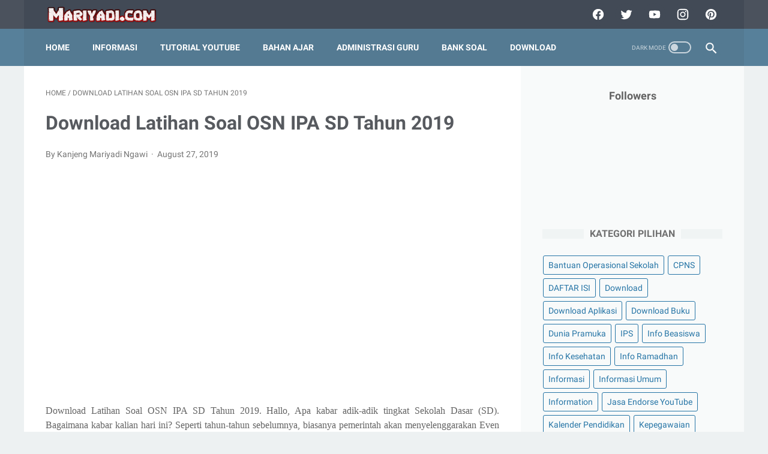

--- FILE ---
content_type: text/html; charset=utf-8
request_url: https://www.google.com/recaptcha/api2/aframe
body_size: 265
content:
<!DOCTYPE HTML><html><head><meta http-equiv="content-type" content="text/html; charset=UTF-8"></head><body><script nonce="m8m69AAu8EuEHd7clJ_FAA">/** Anti-fraud and anti-abuse applications only. See google.com/recaptcha */ try{var clients={'sodar':'https://pagead2.googlesyndication.com/pagead/sodar?'};window.addEventListener("message",function(a){try{if(a.source===window.parent){var b=JSON.parse(a.data);var c=clients[b['id']];if(c){var d=document.createElement('img');d.src=c+b['params']+'&rc='+(localStorage.getItem("rc::a")?sessionStorage.getItem("rc::b"):"");window.document.body.appendChild(d);sessionStorage.setItem("rc::e",parseInt(sessionStorage.getItem("rc::e")||0)+1);localStorage.setItem("rc::h",'1768736885902');}}}catch(b){}});window.parent.postMessage("_grecaptcha_ready", "*");}catch(b){}</script></body></html>

--- FILE ---
content_type: text/javascript; charset=UTF-8
request_url: https://www.mariyadi.com/feeds/posts/summary?alt=json-in-script&orderby=updated&max-results=0&callback=msRandomIndex
body_size: 1403
content:
// API callback
msRandomIndex({"version":"1.0","encoding":"UTF-8","feed":{"xmlns":"http://www.w3.org/2005/Atom","xmlns$openSearch":"http://a9.com/-/spec/opensearchrss/1.0/","xmlns$blogger":"http://schemas.google.com/blogger/2008","xmlns$georss":"http://www.georss.org/georss","xmlns$gd":"http://schemas.google.com/g/2005","xmlns$thr":"http://purl.org/syndication/thread/1.0","id":{"$t":"tag:blogger.com,1999:blog-2254346618921848137"},"updated":{"$t":"2025-12-10T12:01:31.057+07:00"},"category":[{"term":"Latihan Soal"},{"term":"Perangkat Pembelajaran"},{"term":"SMA"},{"term":"Download"},{"term":"SMP"},{"term":"Ulangan Harian"},{"term":"Materi Pelajaran"},{"term":"F. Kelas 6 SD\/MI"},{"term":"Informasi"},{"term":"B. Kelas 2 SD\/MI"},{"term":"Program Sekolah"},{"term":"C. Kelas 3 SD\/MI"},{"term":"Penelitian Tindakan Kelas (PTK)"},{"term":"Pendidikan Profesi Guru (PPG)"},{"term":"Pendidikan Agama Islam"},{"term":"Download Buku"},{"term":"A. Kelas 1 SD\/MI"},{"term":"CPNS"},{"term":"PPPK"},{"term":"Tugas Kuliah"},{"term":"E. Kelas 5 SD\/MI"},{"term":"D. Kelas 4 SD\/MI"},{"term":"H. Kelas 8 SMP\/MTs"},{"term":"I. Kelas 9 SMP\/MTs"},{"term":"Pelajaran Bahasa Inggris"},{"term":"G. Kelas 7 SMP\/MTs"},{"term":"Informasi Umum"},{"term":"Download Aplikasi"},{"term":"Dunia Pramuka"},{"term":"Opini penulis"},{"term":"Kalender Pendidikan"},{"term":"Penilaian"},{"term":"Kepegawaian"},{"term":"Try Out Online"},{"term":"Bantuan Operasional Sekolah"},{"term":"Pidato"},{"term":"K. Kelas 11 SMA\/MA"},{"term":"Info Ramadhan"},{"term":"Surat Menyurat"},{"term":"J. Kelas 10 SMA\/MA"},{"term":"Palang Merah Remaja"},{"term":"Refrensi Wisata"},{"term":"Information"},{"term":"L. Kelas 12 SMA\/MA"},{"term":"Quiz \u0026 Computer Assist Test (CAT) Online"},{"term":"Tutorial"},{"term":"KURIKULUM MERDEKA"},{"term":"Tutorial Blogging"},{"term":"Tips And Trick"},{"term":"Info Kesehatan"},{"term":"Info Beasiswa"},{"term":"MATERI PARENTING"},{"term":"Tutorial Youtube"},{"term":"Guru Penggerak"},{"term":"IPS"},{"term":"Kisah Inspiratif"},{"term":"Publikasi Karya Anak Bangsa"},{"term":"My Blog"},{"term":"B. Kelas 2 SD\/"},{"term":"C. Kelas 3 SD\/M"},{"term":"DAFTAR ISI"},{"term":"Jasa Endorse YouTube"},{"term":"Pendidikan Kesetaraan"}],"title":{"type":"text","$t":"Mariyadi.com"},"subtitle":{"type":"html","$t":"Mariyadi.com adalah blog berbagi informasi seputar Dunia Pendidikan, Bank Soal, Perangkat Pembelajaran. administrasi guru, tutorial, Materi pelajaran, pramuka, Program Sekolah, soal ujian SD, SMP, SMA, Contoh PTK, Contoh Proposal, Skripsi, kulangan harian, Try Out, Download Buku pelajaran. Penulis situs edukasi Mariyadi.com ini adalah MARIYADI seorang Guru SD di Lingkup Pemerintah Kabupaten Ngawi"},"link":[{"rel":"http://schemas.google.com/g/2005#feed","type":"application/atom+xml","href":"https:\/\/www.mariyadi.com\/feeds\/posts\/summary"},{"rel":"self","type":"application/atom+xml","href":"https:\/\/www.blogger.com\/feeds\/2254346618921848137\/posts\/summary?alt=json-in-script\u0026max-results=0\u0026orderby=updated"},{"rel":"alternate","type":"text/html","href":"https:\/\/www.mariyadi.com\/"},{"rel":"hub","href":"http://pubsubhubbub.appspot.com/"}],"author":[{"name":{"$t":"Kanjeng Mariyadi Ngawi"},"uri":{"$t":"http:\/\/www.blogger.com\/profile\/04856905821293514049"},"email":{"$t":"noreply@blogger.com"},"gd$image":{"rel":"http://schemas.google.com/g/2005#thumbnail","width":"32","height":"32","src":"\/\/blogger.googleusercontent.com\/img\/b\/R29vZ2xl\/AVvXsEhGnTCb-ceiLd_FU2gi6hG1A8Ya-NnGH91acR9t0InARhc_26TGPoPiJokYqunxaDmj22cUhV69VR-PMvc19GynQjGEnJ2nILvXuAR86j2jnjmAREJxFhWKSf8hv4_zKBQ\/s220\/www.mariyadi.com.jpg"}}],"generator":{"version":"7.00","uri":"http://www.blogger.com","$t":"Blogger"},"openSearch$totalResults":{"$t":"3041"},"openSearch$startIndex":{"$t":"1"},"openSearch$itemsPerPage":{"$t":"0"}}});

--- FILE ---
content_type: text/javascript; charset=UTF-8
request_url: https://www.mariyadi.com/feeds/posts/default?alt=json-in-script&orderby=updated&start-index=2072&max-results=11&callback=msRelatedPosts
body_size: 3724
content:
// API callback
msRelatedPosts({"version":"1.0","encoding":"UTF-8","feed":{"xmlns":"http://www.w3.org/2005/Atom","xmlns$openSearch":"http://a9.com/-/spec/opensearchrss/1.0/","xmlns$blogger":"http://schemas.google.com/blogger/2008","xmlns$georss":"http://www.georss.org/georss","xmlns$gd":"http://schemas.google.com/g/2005","xmlns$thr":"http://purl.org/syndication/thread/1.0","id":{"$t":"tag:blogger.com,1999:blog-2254346618921848137"},"updated":{"$t":"2025-12-10T12:01:31.057+07:00"},"category":[{"term":"Latihan Soal"},{"term":"Perangkat Pembelajaran"},{"term":"SMA"},{"term":"Download"},{"term":"SMP"},{"term":"Ulangan Harian"},{"term":"Materi Pelajaran"},{"term":"F. Kelas 6 SD\/MI"},{"term":"Informasi"},{"term":"B. Kelas 2 SD\/MI"},{"term":"Program Sekolah"},{"term":"C. Kelas 3 SD\/MI"},{"term":"Penelitian Tindakan Kelas (PTK)"},{"term":"Pendidikan Profesi Guru (PPG)"},{"term":"Pendidikan Agama Islam"},{"term":"Download Buku"},{"term":"A. Kelas 1 SD\/MI"},{"term":"CPNS"},{"term":"PPPK"},{"term":"Tugas Kuliah"},{"term":"E. Kelas 5 SD\/MI"},{"term":"D. Kelas 4 SD\/MI"},{"term":"H. Kelas 8 SMP\/MTs"},{"term":"I. Kelas 9 SMP\/MTs"},{"term":"Pelajaran Bahasa Inggris"},{"term":"G. Kelas 7 SMP\/MTs"},{"term":"Informasi Umum"},{"term":"Download Aplikasi"},{"term":"Dunia Pramuka"},{"term":"Opini penulis"},{"term":"Kalender Pendidikan"},{"term":"Penilaian"},{"term":"Kepegawaian"},{"term":"Try Out Online"},{"term":"Bantuan Operasional Sekolah"},{"term":"Pidato"},{"term":"K. Kelas 11 SMA\/MA"},{"term":"Info Ramadhan"},{"term":"Surat Menyurat"},{"term":"J. Kelas 10 SMA\/MA"},{"term":"Palang Merah Remaja"},{"term":"Refrensi Wisata"},{"term":"Information"},{"term":"L. Kelas 12 SMA\/MA"},{"term":"Quiz \u0026 Computer Assist Test (CAT) Online"},{"term":"Tutorial"},{"term":"KURIKULUM MERDEKA"},{"term":"Tutorial Blogging"},{"term":"Tips And Trick"},{"term":"Info Kesehatan"},{"term":"Info Beasiswa"},{"term":"MATERI PARENTING"},{"term":"Tutorial Youtube"},{"term":"Guru Penggerak"},{"term":"IPS"},{"term":"Kisah Inspiratif"},{"term":"Publikasi Karya Anak Bangsa"},{"term":"My Blog"},{"term":"B. Kelas 2 SD\/"},{"term":"C. Kelas 3 SD\/M"},{"term":"DAFTAR ISI"},{"term":"Jasa Endorse YouTube"},{"term":"Pendidikan Kesetaraan"}],"title":{"type":"text","$t":"Mariyadi.com"},"subtitle":{"type":"html","$t":"Mariyadi.com adalah blog berbagi informasi seputar Dunia Pendidikan, Bank Soal, Perangkat Pembelajaran. administrasi guru, tutorial, Materi pelajaran, pramuka, Program Sekolah, soal ujian SD, SMP, SMA, Contoh PTK, Contoh Proposal, Skripsi, kulangan harian, Try Out, Download Buku pelajaran. Penulis situs edukasi Mariyadi.com ini adalah MARIYADI seorang Guru SD di Lingkup Pemerintah Kabupaten Ngawi"},"link":[{"rel":"http://schemas.google.com/g/2005#feed","type":"application/atom+xml","href":"https:\/\/www.mariyadi.com\/feeds\/posts\/default"},{"rel":"self","type":"application/atom+xml","href":"https:\/\/www.blogger.com\/feeds\/2254346618921848137\/posts\/default?alt=json-in-script\u0026start-index=2072\u0026max-results=11\u0026orderby=updated"},{"rel":"alternate","type":"text/html","href":"https:\/\/www.mariyadi.com\/"},{"rel":"hub","href":"http://pubsubhubbub.appspot.com/"},{"rel":"previous","type":"application/atom+xml","href":"https:\/\/www.blogger.com\/feeds\/2254346618921848137\/posts\/default?alt=json-in-script\u0026start-index=2061\u0026max-results=11\u0026orderby=updated"},{"rel":"next","type":"application/atom+xml","href":"https:\/\/www.blogger.com\/feeds\/2254346618921848137\/posts\/default?alt=json-in-script\u0026start-index=2083\u0026max-results=11\u0026orderby=updated"}],"author":[{"name":{"$t":"Kanjeng Mariyadi Ngawi"},"uri":{"$t":"http:\/\/www.blogger.com\/profile\/04856905821293514049"},"email":{"$t":"noreply@blogger.com"},"gd$image":{"rel":"http://schemas.google.com/g/2005#thumbnail","width":"32","height":"32","src":"\/\/blogger.googleusercontent.com\/img\/b\/R29vZ2xl\/AVvXsEhGnTCb-ceiLd_FU2gi6hG1A8Ya-NnGH91acR9t0InARhc_26TGPoPiJokYqunxaDmj22cUhV69VR-PMvc19GynQjGEnJ2nILvXuAR86j2jnjmAREJxFhWKSf8hv4_zKBQ\/s220\/www.mariyadi.com.jpg"}}],"generator":{"version":"7.00","uri":"http://www.blogger.com","$t":"Blogger"},"openSearch$totalResults":{"$t":"3041"},"openSearch$startIndex":{"$t":"2072"},"openSearch$itemsPerPage":{"$t":"11"},"entry":[{"id":{"$t":"tag:blogger.com,1999:blog-2254346618921848137.post-8220211028687361623"},"published":{"$t":"2019-08-01T15:20:00.000+07:00"},"updated":{"$t":"2019-08-01T15:20:36.943+07:00"},"category":[{"scheme":"http://www.blogger.com/atom/ns#","term":"Latihan Soal"},{"scheme":"http://www.blogger.com/atom/ns#","term":"SMA"}],"title":{"type":"text","$t":"Soal UAS Bahasa Indonesia Kelas 11 SMA Semester 2 Kurikulum 2013"},"summary":{"type":"text","$t":"\n\u003C!-- 5. Iklan Link --\u003E\n\n\nHallo, adik-adik Kelas 11 SMA yang berbahagia. Kalian sudah belajar apa belum? Masih semangat belajar khan? Sebagai seorang pelajar, tentunya belajar adalah merupakan kewajiban dan kebutuhan bagi kalian yang masih dalam tahap pencarian jati diri untuk mempersiapkan diri kalian pada saat nanti kembali ke masyarakat supaya dapat diterima dengan baik. Pada kesempatan ini "},"link":[{"rel":"edit","type":"application/atom+xml","href":"https:\/\/www.blogger.com\/feeds\/2254346618921848137\/posts\/default\/8220211028687361623"},{"rel":"self","type":"application/atom+xml","href":"https:\/\/www.blogger.com\/feeds\/2254346618921848137\/posts\/default\/8220211028687361623"},{"rel":"alternate","type":"text/html","href":"https:\/\/www.mariyadi.com\/2019\/08\/soal-uas-bahasa-indonesia-kelas-11-sma.html","title":"Soal UAS Bahasa Indonesia Kelas 11 SMA Semester 2 Kurikulum 2013"}],"author":[{"name":{"$t":"Kanjeng Mariyadi Ngawi"},"uri":{"$t":"http:\/\/www.blogger.com\/profile\/04856905821293514049"},"email":{"$t":"noreply@blogger.com"},"gd$image":{"rel":"http://schemas.google.com/g/2005#thumbnail","width":"32","height":"32","src":"\/\/blogger.googleusercontent.com\/img\/b\/R29vZ2xl\/AVvXsEhGnTCb-ceiLd_FU2gi6hG1A8Ya-NnGH91acR9t0InARhc_26TGPoPiJokYqunxaDmj22cUhV69VR-PMvc19GynQjGEnJ2nILvXuAR86j2jnjmAREJxFhWKSf8hv4_zKBQ\/s220\/www.mariyadi.com.jpg"}}],"media$thumbnail":{"xmlns$media":"http://search.yahoo.com/mrss/","url":"https:\/\/blogger.googleusercontent.com\/img\/b\/R29vZ2xl\/AVvXsEgudLOsiopJAnK1ohaQ3s-v9jhJjlh9CxhKEGDpl_l_-vC5Vfdy-IIxz0Sn9I_DCfwDM2utyWn_e8h40mEc4GuNA8bH0AmmQODfEuxrbXFfsuDMLwTs4avIUHN0zUtYXSE6UqxDeLoqo5o8\/s72-c\/Kumpulan+Soal+UAS+Kelas+11+SMA+Semester+2+Kurikulum+2013+Semua+Pelajaran.JPG","height":"72","width":"72"}},{"id":{"$t":"tag:blogger.com,1999:blog-2254346618921848137.post-4150086614686598807"},"published":{"$t":"2019-07-31T16:37:00.002+07:00"},"updated":{"$t":"2019-07-31T16:37:31.557+07:00"},"category":[{"scheme":"http://www.blogger.com/atom/ns#","term":"MATERI PARENTING"},{"scheme":"http://www.blogger.com/atom/ns#","term":"Opini penulis"}],"title":{"type":"text","$t":"6 Tips Mendampingi  Anak Usia Dini Belajar Dirumah"},"summary":{"type":"text","$t":"\n\u003C!-- 5. Iklan Link --\u003E\n\n\n     (adsbygoogle = window.adsbygoogle || []).push({});\n\n\n6 Tips Mendampingi\u0026nbsp; Anak Usia Dini Belajar Dirumah.\u0026nbsp;Jam belajar yang panjang di sekolah ditambah lagi dengan beban pelajaran yang harus dikuasai oleh anak usia dini tentu saja membuat mereka terkadang merasa malas untuk belajar ketika mereka sedang berada di rumah. Ditambah lagi dengan semakin maraknya "},"link":[{"rel":"edit","type":"application/atom+xml","href":"https:\/\/www.blogger.com\/feeds\/2254346618921848137\/posts\/default\/4150086614686598807"},{"rel":"self","type":"application/atom+xml","href":"https:\/\/www.blogger.com\/feeds\/2254346618921848137\/posts\/default\/4150086614686598807"},{"rel":"alternate","type":"text/html","href":"https:\/\/www.mariyadi.com\/2019\/07\/6-tips-mendampingi-anak-usia-dini.html","title":"6 Tips Mendampingi  Anak Usia Dini Belajar Dirumah"}],"author":[{"name":{"$t":"Kanjeng Mariyadi Ngawi"},"uri":{"$t":"http:\/\/www.blogger.com\/profile\/04856905821293514049"},"email":{"$t":"noreply@blogger.com"},"gd$image":{"rel":"http://schemas.google.com/g/2005#thumbnail","width":"32","height":"32","src":"\/\/blogger.googleusercontent.com\/img\/b\/R29vZ2xl\/AVvXsEhGnTCb-ceiLd_FU2gi6hG1A8Ya-NnGH91acR9t0InARhc_26TGPoPiJokYqunxaDmj22cUhV69VR-PMvc19GynQjGEnJ2nILvXuAR86j2jnjmAREJxFhWKSf8hv4_zKBQ\/s220\/www.mariyadi.com.jpg"}}],"media$thumbnail":{"xmlns$media":"http://search.yahoo.com/mrss/","url":"https:\/\/blogger.googleusercontent.com\/img\/b\/R29vZ2xl\/AVvXsEgyW2YqPxSG20WotqQ-m6qb2V0Bumu046Y9qZK3A_68TEEzckfJ9d4d5ZWfV8aa_m2gBw8QMRN0SSctX7el4Ofvij52jGLbT5xjOdY6r3l3eHrkOU5OQwhJgaMe-75cmerHHhrkpC2fIIMv\/s72-c\/Tips+mendampingi+anak+belajar+di+rumah+2.jpg","height":"72","width":"72"}},{"id":{"$t":"tag:blogger.com,1999:blog-2254346618921848137.post-14773705389024296"},"published":{"$t":"2019-07-31T12:50:00.002+07:00"},"updated":{"$t":"2019-07-31T12:50:37.340+07:00"},"category":[{"scheme":"http://www.blogger.com/atom/ns#","term":"Materi Pelajaran"}],"title":{"type":"text","$t":"Perkembangan Makhluk Hidup I Ringkasan Materi IPA Kelas 6 BAB I"},"summary":{"type":"text","$t":"\n\u003C!-- 5. Iklan Link --\u003E\n\n\n     (adsbygoogle = window.adsbygoogle || []).push({});\n\n\nRingkasan Materi IPA Kelas 6 BAB I\n\nPERKEMBANGAN MAKHLUK HIDUP\n\n\n\n\n\n\nA. Perkembangbiakan pada Manusia\n\nPertumbuhan dan perkembangan manusia dimulai sejak penggabungan antara sel sperma dan sel telur yang membentuk zigot. Zigot merupakan cikal bakal dari individu baru. Pertumbuhan dan perkembangan berlanjut hingga "},"link":[{"rel":"edit","type":"application/atom+xml","href":"https:\/\/www.blogger.com\/feeds\/2254346618921848137\/posts\/default\/14773705389024296"},{"rel":"self","type":"application/atom+xml","href":"https:\/\/www.blogger.com\/feeds\/2254346618921848137\/posts\/default\/14773705389024296"},{"rel":"alternate","type":"text/html","href":"https:\/\/www.mariyadi.com\/2019\/07\/perkembangan-makhluk-hidup-i-ringkasan.html","title":"Perkembangan Makhluk Hidup I Ringkasan Materi IPA Kelas 6 BAB I"}],"author":[{"name":{"$t":"Kanjeng Mariyadi Ngawi"},"uri":{"$t":"http:\/\/www.blogger.com\/profile\/04856905821293514049"},"email":{"$t":"noreply@blogger.com"},"gd$image":{"rel":"http://schemas.google.com/g/2005#thumbnail","width":"32","height":"32","src":"\/\/blogger.googleusercontent.com\/img\/b\/R29vZ2xl\/AVvXsEhGnTCb-ceiLd_FU2gi6hG1A8Ya-NnGH91acR9t0InARhc_26TGPoPiJokYqunxaDmj22cUhV69VR-PMvc19GynQjGEnJ2nILvXuAR86j2jnjmAREJxFhWKSf8hv4_zKBQ\/s220\/www.mariyadi.com.jpg"}}],"media$thumbnail":{"xmlns$media":"http://search.yahoo.com/mrss/","url":"https:\/\/blogger.googleusercontent.com\/img\/b\/R29vZ2xl\/AVvXsEga7BaZDofRSAvTt2nW4mUDXOv4U-bmQfMjfVDi4uuO4TRXwXvq6iZ56TL7uTigy1ac447Gl7TFrjEzYEvmU2imEsObHXbCHygYoQX9hnCvQGfD4m223hZyLB8s-UhKwJthHTZPTvba9vG8\/s72-c\/Materi+Pelajaran+IPA+Kelas+6+SD.JPG","height":"72","width":"72"},"georss$featurename":{"$t":"Indonesia"},"georss$point":{"$t":"-0.789275 113.92132700000002"},"georss$box":{"$t":"-31.6684965 72.61273300000002 30.0899465 155.22992100000002"}},{"id":{"$t":"tag:blogger.com,1999:blog-2254346618921848137.post-5232088041937183986"},"published":{"$t":"2019-07-30T22:56:00.000+07:00"},"updated":{"$t":"2019-07-30T22:56:23.269+07:00"},"category":[{"scheme":"http://www.blogger.com/atom/ns#","term":"Latihan Soal"},{"scheme":"http://www.blogger.com/atom/ns#","term":"SMA"}],"title":{"type":"text","$t":"Soal UAS Sosiologi Kelas 10 SMA Semester 2 Kurikulum 2013"},"summary":{"type":"text","$t":"\n\u003C!-- 5. Iklan Link --\u003E\n\n\n     (adsbygoogle = window.adsbygoogle || []).push({});\n\n\nHallo, adik-adik Kelas 10 SMA yang berbahagia. Kalian sudah belajar apa belum? Masih semangat belajar khan? Sebagai seorang pelajar, tentunya belajar adalah merupakan kewajiban dan kebutuhan bagi kalian yang masih dalam tahap pencarian jati diri untuk mempersiapkan diri kalian pada saat nanti kembali ke masyarakat"},"link":[{"rel":"edit","type":"application/atom+xml","href":"https:\/\/www.blogger.com\/feeds\/2254346618921848137\/posts\/default\/5232088041937183986"},{"rel":"self","type":"application/atom+xml","href":"https:\/\/www.blogger.com\/feeds\/2254346618921848137\/posts\/default\/5232088041937183986"},{"rel":"alternate","type":"text/html","href":"https:\/\/www.mariyadi.com\/2019\/07\/soal-uas-sosiologi-kelas-10-sma.html","title":"Soal UAS Sosiologi Kelas 10 SMA Semester 2 Kurikulum 2013"}],"author":[{"name":{"$t":"Kanjeng Mariyadi Ngawi"},"uri":{"$t":"http:\/\/www.blogger.com\/profile\/04856905821293514049"},"email":{"$t":"noreply@blogger.com"},"gd$image":{"rel":"http://schemas.google.com/g/2005#thumbnail","width":"32","height":"32","src":"\/\/blogger.googleusercontent.com\/img\/b\/R29vZ2xl\/AVvXsEhGnTCb-ceiLd_FU2gi6hG1A8Ya-NnGH91acR9t0InARhc_26TGPoPiJokYqunxaDmj22cUhV69VR-PMvc19GynQjGEnJ2nILvXuAR86j2jnjmAREJxFhWKSf8hv4_zKBQ\/s220\/www.mariyadi.com.jpg"}}],"media$thumbnail":{"xmlns$media":"http://search.yahoo.com/mrss/","url":"https:\/\/blogger.googleusercontent.com\/img\/b\/R29vZ2xl\/AVvXsEjDh1CoX6nZKGdCY3g0Tqul9bNQeOR5Ut1CRPh_wvK8oF8TEWlKYzrDZiKGTclir-CpltVUZZBRuwczZB5VGp4tjoi5699TW0Mu-VBVRUpE83b-hUGJfR1Ps328X0Q_zKZJWCCUIRaZrcmg\/s72-c\/Kumpulan+Soal+UAS+Kelas+10+SMA+Semester+2+Kurikulum+2013+Semua+Pelajaran.PNG","height":"72","width":"72"}},{"id":{"$t":"tag:blogger.com,1999:blog-2254346618921848137.post-4621080486980524991"},"published":{"$t":"2019-07-30T22:52:00.000+07:00"},"updated":{"$t":"2019-07-30T22:52:21.738+07:00"},"category":[{"scheme":"http://www.blogger.com/atom/ns#","term":"Latihan Soal"},{"scheme":"http://www.blogger.com/atom/ns#","term":"SMA"}],"title":{"type":"text","$t":"Soal UAS Matematika Peminatan Kelas 10 SMA Semester 2 Kurikulum 2013"},"summary":{"type":"text","$t":"\n\u003C!-- 5. Iklan Link --\u003E\n\n\n     (adsbygoogle = window.adsbygoogle || []).push({});\n\n\nHallo, adik-adik Kelas 10 SMA yang berbahagia. Kalian sudah belajar apa belum? Masih semangat belajar khan? Sebagai seorang pelajar, tentunya belajar adalah merupakan kewajiban dan kebutuhan bagi kalian yang masih dalam tahap pencarian jati diri untuk mempersiapkan diri kalian pada saat nanti kembali ke masyarakat"},"link":[{"rel":"edit","type":"application/atom+xml","href":"https:\/\/www.blogger.com\/feeds\/2254346618921848137\/posts\/default\/4621080486980524991"},{"rel":"self","type":"application/atom+xml","href":"https:\/\/www.blogger.com\/feeds\/2254346618921848137\/posts\/default\/4621080486980524991"},{"rel":"alternate","type":"text/html","href":"https:\/\/www.mariyadi.com\/2019\/07\/soal-uas-matematika-peminatan-kelas-10.html","title":"Soal UAS Matematika Peminatan Kelas 10 SMA Semester 2 Kurikulum 2013"}],"author":[{"name":{"$t":"Kanjeng Mariyadi Ngawi"},"uri":{"$t":"http:\/\/www.blogger.com\/profile\/04856905821293514049"},"email":{"$t":"noreply@blogger.com"},"gd$image":{"rel":"http://schemas.google.com/g/2005#thumbnail","width":"32","height":"32","src":"\/\/blogger.googleusercontent.com\/img\/b\/R29vZ2xl\/AVvXsEhGnTCb-ceiLd_FU2gi6hG1A8Ya-NnGH91acR9t0InARhc_26TGPoPiJokYqunxaDmj22cUhV69VR-PMvc19GynQjGEnJ2nILvXuAR86j2jnjmAREJxFhWKSf8hv4_zKBQ\/s220\/www.mariyadi.com.jpg"}}],"media$thumbnail":{"xmlns$media":"http://search.yahoo.com/mrss/","url":"https:\/\/blogger.googleusercontent.com\/img\/b\/R29vZ2xl\/AVvXsEjDh1CoX6nZKGdCY3g0Tqul9bNQeOR5Ut1CRPh_wvK8oF8TEWlKYzrDZiKGTclir-CpltVUZZBRuwczZB5VGp4tjoi5699TW0Mu-VBVRUpE83b-hUGJfR1Ps328X0Q_zKZJWCCUIRaZrcmg\/s72-c\/Kumpulan+Soal+UAS+Kelas+10+SMA+Semester+2+Kurikulum+2013+Semua+Pelajaran.PNG","height":"72","width":"72"}},{"id":{"$t":"tag:blogger.com,1999:blog-2254346618921848137.post-1730071665339038032"},"published":{"$t":"2019-07-30T22:48:00.001+07:00"},"updated":{"$t":"2019-07-30T22:48:46.638+07:00"},"category":[{"scheme":"http://www.blogger.com/atom/ns#","term":"Latihan Soal"},{"scheme":"http://www.blogger.com/atom/ns#","term":"SMA"}],"title":{"type":"text","$t":"Soal UAS Matematika Kelas 10 SMA Semester 2 Kurikulum 2013"},"summary":{"type":"text","$t":"\n\u003C!-- 5. Iklan Link --\u003E\n\n\n     (adsbygoogle = window.adsbygoogle || []).push({});\n\n\n\n\nHallo, adik-adik Kelas 10 SMA yang berbahagia. Kalian sudah belajar apa belum? Masih semangat belajar khan? Sebagai seorang pelajar, tentunya belajar adalah merupakan kewajiban dan kebutuhan bagi kalian yang masih dalam tahap pencarian jati diri untuk mempersiapkan diri kalian pada saat nanti kembali ke "},"link":[{"rel":"edit","type":"application/atom+xml","href":"https:\/\/www.blogger.com\/feeds\/2254346618921848137\/posts\/default\/1730071665339038032"},{"rel":"self","type":"application/atom+xml","href":"https:\/\/www.blogger.com\/feeds\/2254346618921848137\/posts\/default\/1730071665339038032"},{"rel":"alternate","type":"text/html","href":"https:\/\/www.mariyadi.com\/2019\/07\/soal-uas-matematika-kelas-10-sma.html","title":"Soal UAS Matematika Kelas 10 SMA Semester 2 Kurikulum 2013"}],"author":[{"name":{"$t":"Kanjeng Mariyadi Ngawi"},"uri":{"$t":"http:\/\/www.blogger.com\/profile\/04856905821293514049"},"email":{"$t":"noreply@blogger.com"},"gd$image":{"rel":"http://schemas.google.com/g/2005#thumbnail","width":"32","height":"32","src":"\/\/blogger.googleusercontent.com\/img\/b\/R29vZ2xl\/AVvXsEhGnTCb-ceiLd_FU2gi6hG1A8Ya-NnGH91acR9t0InARhc_26TGPoPiJokYqunxaDmj22cUhV69VR-PMvc19GynQjGEnJ2nILvXuAR86j2jnjmAREJxFhWKSf8hv4_zKBQ\/s220\/www.mariyadi.com.jpg"}}],"media$thumbnail":{"xmlns$media":"http://search.yahoo.com/mrss/","url":"https:\/\/blogger.googleusercontent.com\/img\/b\/R29vZ2xl\/AVvXsEjDh1CoX6nZKGdCY3g0Tqul9bNQeOR5Ut1CRPh_wvK8oF8TEWlKYzrDZiKGTclir-CpltVUZZBRuwczZB5VGp4tjoi5699TW0Mu-VBVRUpE83b-hUGJfR1Ps328X0Q_zKZJWCCUIRaZrcmg\/s72-c\/Kumpulan+Soal+UAS+Kelas+10+SMA+Semester+2+Kurikulum+2013+Semua+Pelajaran.PNG","height":"72","width":"72"}},{"id":{"$t":"tag:blogger.com,1999:blog-2254346618921848137.post-5124099301293708842"},"published":{"$t":"2019-07-30T22:45:00.000+07:00"},"updated":{"$t":"2019-07-30T22:45:05.652+07:00"},"category":[{"scheme":"http://www.blogger.com/atom/ns#","term":"Latihan Soal"},{"scheme":"http://www.blogger.com/atom/ns#","term":"SMA"}],"title":{"type":"text","$t":"Soal UAS Kimia Kelas 10 SMA Semester 2 Kurikulum 2013"},"summary":{"type":"text","$t":"\n\u003C!-- 5. Iklan Link --\u003E\n\n\n     (adsbygoogle = window.adsbygoogle || []).push({});\n\n\nHallo, adik-adik Kelas 10 SMA yang berbahagia. Kalian sudah belajar apa belum? Masih semangat belajar khan? Sebagai seorang pelajar, tentunya belajar adalah merupakan kewajiban dan kebutuhan bagi kalian yang masih dalam tahap pencarian jati diri untuk mempersiapkan diri kalian pada saat nanti kembali ke masyarakat"},"link":[{"rel":"edit","type":"application/atom+xml","href":"https:\/\/www.blogger.com\/feeds\/2254346618921848137\/posts\/default\/5124099301293708842"},{"rel":"self","type":"application/atom+xml","href":"https:\/\/www.blogger.com\/feeds\/2254346618921848137\/posts\/default\/5124099301293708842"},{"rel":"alternate","type":"text/html","href":"https:\/\/www.mariyadi.com\/2019\/07\/soal-uas-kimia-kelas-10-sma-semester-2.html","title":"Soal UAS Kimia Kelas 10 SMA Semester 2 Kurikulum 2013"}],"author":[{"name":{"$t":"Kanjeng Mariyadi Ngawi"},"uri":{"$t":"http:\/\/www.blogger.com\/profile\/04856905821293514049"},"email":{"$t":"noreply@blogger.com"},"gd$image":{"rel":"http://schemas.google.com/g/2005#thumbnail","width":"32","height":"32","src":"\/\/blogger.googleusercontent.com\/img\/b\/R29vZ2xl\/AVvXsEhGnTCb-ceiLd_FU2gi6hG1A8Ya-NnGH91acR9t0InARhc_26TGPoPiJokYqunxaDmj22cUhV69VR-PMvc19GynQjGEnJ2nILvXuAR86j2jnjmAREJxFhWKSf8hv4_zKBQ\/s220\/www.mariyadi.com.jpg"}}],"media$thumbnail":{"xmlns$media":"http://search.yahoo.com/mrss/","url":"https:\/\/blogger.googleusercontent.com\/img\/b\/R29vZ2xl\/AVvXsEjDh1CoX6nZKGdCY3g0Tqul9bNQeOR5Ut1CRPh_wvK8oF8TEWlKYzrDZiKGTclir-CpltVUZZBRuwczZB5VGp4tjoi5699TW0Mu-VBVRUpE83b-hUGJfR1Ps328X0Q_zKZJWCCUIRaZrcmg\/s72-c\/Kumpulan+Soal+UAS+Kelas+10+SMA+Semester+2+Kurikulum+2013+Semua+Pelajaran.PNG","height":"72","width":"72"}},{"id":{"$t":"tag:blogger.com,1999:blog-2254346618921848137.post-3422673738496811731"},"published":{"$t":"2019-07-30T22:41:00.000+07:00"},"updated":{"$t":"2019-07-30T22:41:32.759+07:00"},"category":[{"scheme":"http://www.blogger.com/atom/ns#","term":"Latihan Soal"},{"scheme":"http://www.blogger.com/atom/ns#","term":"SMA"}],"title":{"type":"text","$t":"Soal UAS Geografi Kelas 10 SMA Semester 2 Kurikulum 2013"},"summary":{"type":"text","$t":"\n\u003C!-- 5. Iklan Link --\u003E\n\n\n     (adsbygoogle = window.adsbygoogle || []).push({});\n\n\nHallo, adik-adik Kelas 10 SMA yang berbahagia. Kalian sudah belajar apa belum? Masih semangat belajar khan? Sebagai seorang pelajar, tentunya belajar adalah merupakan kewajiban dan kebutuhan bagi kalian yang masih dalam tahap pencarian jati diri untuk mempersiapkan diri kalian pada saat nanti kembali ke masyarakat"},"link":[{"rel":"edit","type":"application/atom+xml","href":"https:\/\/www.blogger.com\/feeds\/2254346618921848137\/posts\/default\/3422673738496811731"},{"rel":"self","type":"application/atom+xml","href":"https:\/\/www.blogger.com\/feeds\/2254346618921848137\/posts\/default\/3422673738496811731"},{"rel":"alternate","type":"text/html","href":"https:\/\/www.mariyadi.com\/2019\/07\/soal-uas-geografi-kelas-10-sma-semester.html","title":"Soal UAS Geografi Kelas 10 SMA Semester 2 Kurikulum 2013"}],"author":[{"name":{"$t":"Kanjeng Mariyadi Ngawi"},"uri":{"$t":"http:\/\/www.blogger.com\/profile\/04856905821293514049"},"email":{"$t":"noreply@blogger.com"},"gd$image":{"rel":"http://schemas.google.com/g/2005#thumbnail","width":"32","height":"32","src":"\/\/blogger.googleusercontent.com\/img\/b\/R29vZ2xl\/AVvXsEhGnTCb-ceiLd_FU2gi6hG1A8Ya-NnGH91acR9t0InARhc_26TGPoPiJokYqunxaDmj22cUhV69VR-PMvc19GynQjGEnJ2nILvXuAR86j2jnjmAREJxFhWKSf8hv4_zKBQ\/s220\/www.mariyadi.com.jpg"}}],"media$thumbnail":{"xmlns$media":"http://search.yahoo.com/mrss/","url":"https:\/\/blogger.googleusercontent.com\/img\/b\/R29vZ2xl\/AVvXsEjDh1CoX6nZKGdCY3g0Tqul9bNQeOR5Ut1CRPh_wvK8oF8TEWlKYzrDZiKGTclir-CpltVUZZBRuwczZB5VGp4tjoi5699TW0Mu-VBVRUpE83b-hUGJfR1Ps328X0Q_zKZJWCCUIRaZrcmg\/s72-c\/Kumpulan+Soal+UAS+Kelas+10+SMA+Semester+2+Kurikulum+2013+Semua+Pelajaran.PNG","height":"72","width":"72"}},{"id":{"$t":"tag:blogger.com,1999:blog-2254346618921848137.post-4193382075194241952"},"published":{"$t":"2019-07-30T22:37:00.002+07:00"},"updated":{"$t":"2019-07-30T22:37:47.493+07:00"},"category":[{"scheme":"http://www.blogger.com/atom/ns#","term":"Latihan Soal"},{"scheme":"http://www.blogger.com/atom/ns#","term":"SMA"}],"title":{"type":"text","$t":"Soal UAS Fisika Kelas 10 SMA Semester 2 Kurikulum 2013"},"summary":{"type":"text","$t":"\n\u003C!-- 5. Iklan Link --\u003E\n\n\n     (adsbygoogle = window.adsbygoogle || []).push({});\n\n\nHallo, adik-adik Kelas 10 SMA yang berbahagia. Kalian sudah belajar apa belum? Masih semangat belajar khan? Sebagai seorang pelajar, tentunya belajar adalah merupakan kewajiban dan kebutuhan bagi kalian yang masih dalam tahap pencarian jati diri untuk mempersiapkan diri kalian pada saat nanti kembali ke masyarakat"},"link":[{"rel":"edit","type":"application/atom+xml","href":"https:\/\/www.blogger.com\/feeds\/2254346618921848137\/posts\/default\/4193382075194241952"},{"rel":"self","type":"application/atom+xml","href":"https:\/\/www.blogger.com\/feeds\/2254346618921848137\/posts\/default\/4193382075194241952"},{"rel":"alternate","type":"text/html","href":"https:\/\/www.mariyadi.com\/2019\/07\/soal-uas-fisika-kelas-10-sma-semester-2.html","title":"Soal UAS Fisika Kelas 10 SMA Semester 2 Kurikulum 2013"}],"author":[{"name":{"$t":"Kanjeng Mariyadi Ngawi"},"uri":{"$t":"http:\/\/www.blogger.com\/profile\/04856905821293514049"},"email":{"$t":"noreply@blogger.com"},"gd$image":{"rel":"http://schemas.google.com/g/2005#thumbnail","width":"32","height":"32","src":"\/\/blogger.googleusercontent.com\/img\/b\/R29vZ2xl\/AVvXsEhGnTCb-ceiLd_FU2gi6hG1A8Ya-NnGH91acR9t0InARhc_26TGPoPiJokYqunxaDmj22cUhV69VR-PMvc19GynQjGEnJ2nILvXuAR86j2jnjmAREJxFhWKSf8hv4_zKBQ\/s220\/www.mariyadi.com.jpg"}}],"media$thumbnail":{"xmlns$media":"http://search.yahoo.com/mrss/","url":"https:\/\/blogger.googleusercontent.com\/img\/b\/R29vZ2xl\/AVvXsEjDh1CoX6nZKGdCY3g0Tqul9bNQeOR5Ut1CRPh_wvK8oF8TEWlKYzrDZiKGTclir-CpltVUZZBRuwczZB5VGp4tjoi5699TW0Mu-VBVRUpE83b-hUGJfR1Ps328X0Q_zKZJWCCUIRaZrcmg\/s72-c\/Kumpulan+Soal+UAS+Kelas+10+SMA+Semester+2+Kurikulum+2013+Semua+Pelajaran.PNG","height":"72","width":"72"}},{"id":{"$t":"tag:blogger.com,1999:blog-2254346618921848137.post-6034490947882234916"},"published":{"$t":"2019-07-30T22:33:00.000+07:00"},"updated":{"$t":"2019-07-30T22:33:37.738+07:00"},"category":[{"scheme":"http://www.blogger.com/atom/ns#","term":"Latihan Soal"},{"scheme":"http://www.blogger.com/atom/ns#","term":"SMA"}],"title":{"type":"text","$t":"Soal UAS Ekonomi Kelas 10 SMA Semester 2 Kurikulum 2013"},"summary":{"type":"text","$t":"\n\u003C!-- 5. Iklan Link --\u003E\n\n\n     (adsbygoogle = window.adsbygoogle || []).push({});\n\n\nHallo, adik-adik Kelas 10 SMA yang berbahagia. Kalian sudah belajar apa belum? Masih semangat belajar khan? Sebagai seorang pelajar, tentunya belajar adalah merupakan kewajiban dan kebutuhan bagi kalian yang masih dalam tahap pencarian jati diri untuk mempersiapkan diri kalian pada saat nanti kembali ke masyarakat"},"link":[{"rel":"edit","type":"application/atom+xml","href":"https:\/\/www.blogger.com\/feeds\/2254346618921848137\/posts\/default\/6034490947882234916"},{"rel":"self","type":"application/atom+xml","href":"https:\/\/www.blogger.com\/feeds\/2254346618921848137\/posts\/default\/6034490947882234916"},{"rel":"alternate","type":"text/html","href":"https:\/\/www.mariyadi.com\/2019\/07\/soal-uas-ekonomi-kelas-10-sma-semester.html","title":"Soal UAS Ekonomi Kelas 10 SMA Semester 2 Kurikulum 2013"}],"author":[{"name":{"$t":"Kanjeng Mariyadi Ngawi"},"uri":{"$t":"http:\/\/www.blogger.com\/profile\/04856905821293514049"},"email":{"$t":"noreply@blogger.com"},"gd$image":{"rel":"http://schemas.google.com/g/2005#thumbnail","width":"32","height":"32","src":"\/\/blogger.googleusercontent.com\/img\/b\/R29vZ2xl\/AVvXsEhGnTCb-ceiLd_FU2gi6hG1A8Ya-NnGH91acR9t0InARhc_26TGPoPiJokYqunxaDmj22cUhV69VR-PMvc19GynQjGEnJ2nILvXuAR86j2jnjmAREJxFhWKSf8hv4_zKBQ\/s220\/www.mariyadi.com.jpg"}}],"media$thumbnail":{"xmlns$media":"http://search.yahoo.com/mrss/","url":"https:\/\/blogger.googleusercontent.com\/img\/b\/R29vZ2xl\/AVvXsEjDh1CoX6nZKGdCY3g0Tqul9bNQeOR5Ut1CRPh_wvK8oF8TEWlKYzrDZiKGTclir-CpltVUZZBRuwczZB5VGp4tjoi5699TW0Mu-VBVRUpE83b-hUGJfR1Ps328X0Q_zKZJWCCUIRaZrcmg\/s72-c\/Kumpulan+Soal+UAS+Kelas+10+SMA+Semester+2+Kurikulum+2013+Semua+Pelajaran.PNG","height":"72","width":"72"}},{"id":{"$t":"tag:blogger.com,1999:blog-2254346618921848137.post-1575014609002753247"},"published":{"$t":"2019-07-30T22:26:00.000+07:00"},"updated":{"$t":"2019-07-30T22:26:05.599+07:00"},"category":[{"scheme":"http://www.blogger.com/atom/ns#","term":"Latihan Soal"},{"scheme":"http://www.blogger.com/atom/ns#","term":"SMA"}],"title":{"type":"text","$t":"Soal UAS Bahasa Inggris Kelas 10 SMA Semester 2 Kurikulum 2013"},"summary":{"type":"text","$t":"\n\u003C!-- 5. Iklan Link --\u003E\n\n\n     (adsbygoogle = window.adsbygoogle || []).push({});\n\n\nHallo, adik-adik Kelas 10 SMA yang berbahagia. Kalian sudah belajar apa belum? Masih semangat belajar khan? Sebagai seorang pelajar, tentunya belajar adalah merupakan kewajiban dan kebutuhan bagi kalian yang masih dalam tahap pencarian jati diri untuk mempersiapkan diri kalian pada saat nanti kembali ke masyarakat"},"link":[{"rel":"edit","type":"application/atom+xml","href":"https:\/\/www.blogger.com\/feeds\/2254346618921848137\/posts\/default\/1575014609002753247"},{"rel":"self","type":"application/atom+xml","href":"https:\/\/www.blogger.com\/feeds\/2254346618921848137\/posts\/default\/1575014609002753247"},{"rel":"alternate","type":"text/html","href":"https:\/\/www.mariyadi.com\/2019\/07\/soal-uas-bahasa-inggris-kelas-10-sma.html","title":"Soal UAS Bahasa Inggris Kelas 10 SMA Semester 2 Kurikulum 2013"}],"author":[{"name":{"$t":"Kanjeng Mariyadi Ngawi"},"uri":{"$t":"http:\/\/www.blogger.com\/profile\/04856905821293514049"},"email":{"$t":"noreply@blogger.com"},"gd$image":{"rel":"http://schemas.google.com/g/2005#thumbnail","width":"32","height":"32","src":"\/\/blogger.googleusercontent.com\/img\/b\/R29vZ2xl\/AVvXsEhGnTCb-ceiLd_FU2gi6hG1A8Ya-NnGH91acR9t0InARhc_26TGPoPiJokYqunxaDmj22cUhV69VR-PMvc19GynQjGEnJ2nILvXuAR86j2jnjmAREJxFhWKSf8hv4_zKBQ\/s220\/www.mariyadi.com.jpg"}}],"media$thumbnail":{"xmlns$media":"http://search.yahoo.com/mrss/","url":"https:\/\/blogger.googleusercontent.com\/img\/b\/R29vZ2xl\/AVvXsEjDh1CoX6nZKGdCY3g0Tqul9bNQeOR5Ut1CRPh_wvK8oF8TEWlKYzrDZiKGTclir-CpltVUZZBRuwczZB5VGp4tjoi5699TW0Mu-VBVRUpE83b-hUGJfR1Ps328X0Q_zKZJWCCUIRaZrcmg\/s72-c\/Kumpulan+Soal+UAS+Kelas+10+SMA+Semester+2+Kurikulum+2013+Semua+Pelajaran.PNG","height":"72","width":"72"}}]}});